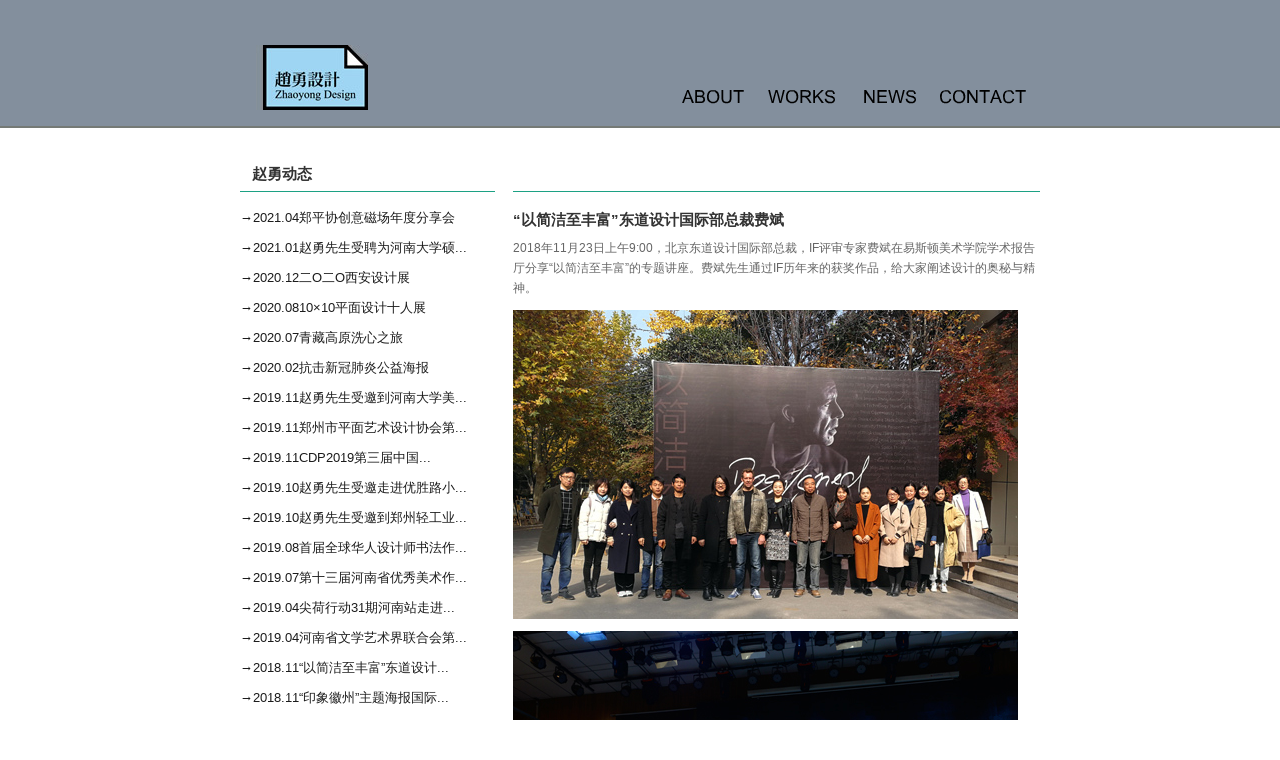

--- FILE ---
content_type: text/html
request_url: http://zhaoyong2009.com/news.asp?InfoID=268
body_size: 3494
content:

<head>
<meta http-equiv="Content-Type" content="text/html; charset=gb2312" />
<title>“以简洁至丰富”东道设计国际部总裁费斌-郑州赵勇品牌设计公司-新闻动态</title>
<link href="css/style_Index.css" rel="stylesheet" type="text/css">
</head>

<BODY>
<script src="/js/swfobject.js" type="text/javascript"></script>
<script language="javascript">
  function changeImg(obImg,sNewURL)
  {
       if(sNewURL!="") obImg.src=sNewURL;
  }
  </script>
<table width="100%" border="0" cellpadding="0" cellspacing="0" bgcolor="#838F9D">
  <tr>
    <td align="center"><table width="800" border="0" align="center" cellpadding="0" cellspacing="0" bgcolor="#838F9D">
      <tr>
        <td height="45" colspan="2">&nbsp;</td>
      </tr>
      <tr>
        <td width="267" rowspan="2" align="left"><a href="../index.asp"><img src="../images/logo.jpg" alt="优加品牌设计首页" width="238" height="65" border="0" /></a></td>
        <td width="533" height="38" align="right"></td>
      </tr>
      <tr>
        <td height="27" align="right"><table width="372" border="0" cellspacing="0" cellpadding="0">
          <tr>
            <td width="87"><a href="about.asp"><img style="cursor:hand;" src="/images/daohang1-1.gif" border="0" width="87" height="27" onmouseover="changeImg(this,'/images/daohang1-2.gif');" onmouseout="changeImg(this,'/images/daohang1-1.gif');"></a></td>
            <td width="95"><a href="works.asp"><img style="cursor:hand;" src="/images/daohang2-1.gif" border="0" width="95" height="27" onmouseover="changeImg(this,'/images/daohang2-2.gif');" onmouseout="changeImg(this,'/images/daohang2-1.gif');"></a></td>
            <td width="77"><a href="news.asp"><img style="cursor:hand;" src="/images/daohang3-1.gif" border="0" width="77" height="27" onmouseover="changeImg(this,'/images/daohang3-2.gif');" onmouseout="changeImg(this,'/images/daohang3-1.gif');"></a></td>
            <td width="113"><a href="contact.asp"><img style="cursor:hand;" src="/images/daohang4-1.gif" border="0" width="113" height="27" onmouseover="changeImg(this,'/images/daohang4-2.gif');" onmouseout="changeImg(this,'/images/daohang4-1.gif');"></a></td>
          </tr>
        </table>
       </td>
      </tr>
      <tr>
        <td colspan="2" height="16"></td>
      </tr>
    </table></td>
  </tr>
  <tr>
    <td height="2" bgcolor="#757A76"></td>
  </tr>
</table>

<table width="800" border="0" align="center" cellpadding="0" cellspacing="0">
  <tr>
    <td height="30">&nbsp;</td>
  </tr>
</table>
<table width="800" border="0" align="center" cellpadding="0" cellspacing="0">
  <tr>
    <td width="255" height="256" align="center" valign="top"><table width="100%" border="0" cellspacing="0" cellpadding="0">
      <tr>
        <td height="33" class="black_chu">&nbsp;&nbsp;&nbsp;赵勇动态</td>
      </tr>
      <tr>
        <td bgcolor="#1CA184" height="1"></td>
      </tr>
	  <tr>
        <td height="11"></td>
      </tr>
	    
      <tr>
        <td height="30"><a href="news.asp?InfoID=280">→2021.04郑平协创意磁场年度分享会</a></td>
      </tr>
	  
      <tr>
        <td height="30"><a href="news.asp?InfoID=282">→2021.01赵勇先生受聘为河南大学硕...</a></td>
      </tr>
	  
      <tr>
        <td height="30"><a href="news.asp?InfoID=281">→2020.12二O二O西安设计展</a></td>
      </tr>
	  
      <tr>
        <td height="30"><a href="news.asp?InfoID=278">→2020.0810×10平面设计十人展</a></td>
      </tr>
	  
      <tr>
        <td height="30"><a href="news.asp?InfoID=277">→2020.07青藏高原洗心之旅</a></td>
      </tr>
	  
      <tr>
        <td height="30"><a href="news.asp?InfoID=279">→2020.02抗击新冠肺炎公益海报</a></td>
      </tr>
	  
      <tr>
        <td height="30"><a href="news.asp?InfoID=263">→2019.11赵勇先生受邀到河南大学美...</a></td>
      </tr>
	  
      <tr>
        <td height="30"><a href="news.asp?InfoID=262">→2019.11郑州市平面艺术设计协会第...</a></td>
      </tr>
	  
      <tr>
        <td height="30"><a href="news.asp?InfoID=275">→2019.11CDP2019第三届中国...</a></td>
      </tr>
	  
      <tr>
        <td height="30"><a href="news.asp?InfoID=276">→2019.10赵勇先生受邀走进优胜路小...</a></td>
      </tr>
	  
      <tr>
        <td height="30"><a href="news.asp?InfoID=274">→2019.10赵勇先生受邀到郑州轻工业...</a></td>
      </tr>
	  
      <tr>
        <td height="30"><a href="news.asp?InfoID=266">→2019.08首届全球华人设计师书法作...</a></td>
      </tr>
	  
      <tr>
        <td height="30"><a href="news.asp?InfoID=267">→2019.07第十三届河南省优秀美术作...</a></td>
      </tr>
	  
      <tr>
        <td height="30"><a href="news.asp?InfoID=265">→2019.04尖荷行动31期河南站走进...</a></td>
      </tr>
	  
      <tr>
        <td height="30"><a href="news.asp?InfoID=264">→2019.04河南省文学艺术界联合会第...</a></td>
      </tr>
	  
      <tr>
        <td height="30"><a href="news.asp?InfoID=268">→2018.11“以简洁至丰富”东道设计...</a></td>
      </tr>
	  
      <tr>
        <td height="30"><a href="news.asp?InfoID=270">→2018.11“印象徽州”主题海报国际...</a></td>
      </tr>
	  
      <tr>
        <td height="30"><a href="news.asp?InfoID=271">→2018.05郑州轻工业大学易斯顿美术...</a></td>
      </tr>
	  
      <tr>
        <td height="30"><a href="news.asp?InfoID=272">→2018.04贵姓——全球华人姓氏文化...</a></td>
      </tr>
	  
      <tr>
        <td height="30"><a href="news.asp?InfoID=273">→2018.032017年度“河之南”文...</a></td>
      </tr>
	  
      <tr>
        <td height="30"><a href="news.asp?InfoID=261">→2017.12中国设计师大会在京隆重举行</a></td>
      </tr>
	  
      <tr>
        <td height="30"><a href="news.asp?InfoID=260">→2017.07郑在发声暨郑州市平面艺术...</a></td>
      </tr>
	  
      <tr>
        <td height="30"><a href="news.asp?InfoID=259">→2017.02河南城墙根餐饮暨洛阳剑桥...</a></td>
      </tr>
	  
      <tr>
        <td height="30"><a href="news.asp?InfoID=258">→2016.01“与你为伍”郑平协五周年...</a></td>
      </tr>
	  
      <tr>
        <td height="30"><a href="news.asp?InfoID=256">→2015.12“丝路驿站 塞上江南”宁...</a></td>
      </tr>
	  
      <tr>
        <td height="30"><a href="news.asp?InfoID=257">→2015.12韩国著名设计大师白金男来...</a></td>
      </tr>
	  
      <tr>
        <td height="30"><a href="news.asp?InfoID=255">→2015.11“发现 灵感”暨许昌设计...</a></td>
      </tr>
	  
      <tr>
        <td height="30"><a href="news.asp?InfoID=253">→2015.10宝岛台湾之行</a></td>
      </tr>
	  
      <tr>
        <td height="30"><a href="news.asp?InfoID=254">→2015.10北京798艺术节</a></td>
      </tr>
	  
      <tr>
        <td height="30"><a href="news.asp?InfoID=252">→2015.07郑州市平面艺术设计协会换...</a></td>
      </tr>
	  
    </table></td>
    <td width="18">&nbsp;</td>
    <td width="527" align="center" valign="top">
	<table width="100%" border="0" cellspacing="0" cellpadding="0">
      <tr>
        <td height="33"></td>
      </tr>
      <tr>
        <td bgcolor="#1CA184" height="1"></td>
      </tr>
	  <tr>
        <td height="11"></td>
      </tr>
      <tr>
        <td height="35" class="black_chu">“以简洁至丰富”东道设计国际部总裁费斌</td>
      </tr>
      <tr>
        <td height="562" valign="top" class="height4"><p align="left">
	2018年11月23日上午9:00，北京东道设计国际部总裁，IF评审专家费斌在易斯顿美术学院学术报告厅分享&ldquo;以简洁至丰富&rdquo;的专题讲座。费斌先生通过IF历年来的获奖作品，给大家阐述设计的奥秘与精神。</p>
<p align="left">
	<img alt="" src="/webimgss/20191113172424.jpg" style="width: 505px; height: 309px;" /></p>
<p align="left">
	<img alt="" src="/webimgss/20191113172768.jpg" style="width: 505px; height: 309px;" /></p>
<p align="left">
	<img alt="" src="/webimgss/20191113172511.jpg" style="width: 505px; height: 309px;" /></p>
<p align="left">
	<img alt="" src="/webimgss/20191113173487.jpg" style="width: 505px; height: 309px;" /></p>
<p align="left">
	<img alt="" src="/webimgss/20191113173165.jpg" style="width: 505px; height: 309px;" /></p>
<p align="left">
	<img alt="" src="/webimgss/20191113174135.jpg" style="width: 505px; height: 309px;" /></p>
<p align="left">
	<img alt="" src="/webimgss/20191113174232.jpg" style="width: 505px; height: 309px;" /></p>
</td>
      </tr>
      <tr>
        <td height="16"></td>
      </tr>
      <tr>
        <td bgcolor="#1CA184" height="1"></td>
      </tr>
	  <tr>
        <td height="23" align="center" valign="top"><a href=/news.asp?InfoID=270><img src=images/pre.jpg border=0  onMouseOver=this.src='/images/pre2.jpg' onmouseout=this.src='/images/pre.jpg'></a><A href="#"><img src="images/gotop.jpg" border="0" onMouseOver=this.src='/images/gotop2.jpg' onmouseout=this.src='/images/gotop.jpg'></A><a href=/news.asp?InfoID=267><img src=images/next.jpg border=0 onMouseOver=this.src='/images/next2.jpg' onmouseout=this.src='/images/next.jpg'></a></td>
      </tr>
	  <tr>
        <td height="16"></td>
      </tr>
    </table></td>
  </tr>
</table>
<table width="100%" border="0" cellpadding="0" cellspacing="0" bgcolor="#838F9D">
  <tr>
    <td align="center"><table width="800" border="0" align="center" cellpadding="0" cellspacing="0">
      <tr>
        <td width="143" height="113" align="center"><img src="../images/bottom1.jpg" width="138" height="82"/></td>
        <td width="657" valign="top"><table width="630" border="0" cellspacing="0" cellpadding="0">
		    <tr>
              <td height="2"></td>
            </tr>
            <tr>
              <td height="38"><br />&nbsp;<span class="white2">爲企業樹品牌&nbsp;<b>·</b>&nbsp;爲産品做嫁衣</span>&nbsp;&nbsp;&nbsp;<span class="white5">版权所有 鄭州趙勇品牌設計有限公司 <a href="https://beian.miit.gov.cn/" target="_blank"><span class="white3">豫ICP备13017182号</span></a></span></td>
            </tr>
            <tr>
              <td height="63" valign="top" class="white5">&nbsp;地址：鄭州市金水區南陽路324號(大石橋)清華園SOHO廣場BC座1622室<br />
			  &nbsp;电话：0371-8661 3018 传真：0371-8661 3028&nbsp;&nbsp;电邮：zhaoyong0371@126.com&nbsp;&nbsp;<script charset="UTF-8" id="LA_COLLECT" src="//sdk.51.la/js-sdk-pro.min.js"></script>
<script>LA.init({id: "JHy80nLJF1BTz6er",ck: "JHy80nLJF1BTz6er"})</script></td>
            </tr>
        </table></td>
      </tr>
    </table></td>
  </tr>
</table>
</body>
</html>


--- FILE ---
content_type: text/css
request_url: http://zhaoyong2009.com/css/style_Index.css
body_size: 1052
content:
A:link {COLOR: #1C1C1C;text-decoration:none;font-size: 13px;}
A:visited {COLOR: #1C1C1C;text-decoration:none;font-size: 13px;}
A:active {COLOR: #1CA184;text-decoration:none;font-size: 13px;}
A:hover {COLOR: #1CA184}
A.black2:link{color:#333333;text-decoration:none;font-size: 14px;}
A.black2:visited{color:#333333;text-decoration:none;font-size: 14px;}
A.black2:active{COLOR: #000000;text-decoration:none;}
A.black2:hover{COLOR: #1CA184;text-decoration:none}
a.orange_word:link {color:#1C1C1C;font-size:11px;}
a.orange_word:visited {color:#1C1C1C;font-size:11px;}
a.orange_word:hover {color:#1CA184;}
A.heibai IMG {
FILTER: gray
}
A.heibai:hover IMG {
FILTER:
}
td
{
	color:#333333;
	font-size: 12px;
}
.border_1 {
	border: 1px solid #CCCCCC;
}
.border_2 {
	border: 1px solid #A18E56;
}

.bian {
	border: 1px solid #dddddd;
}
body         
{
	font-size: 12px;
	line-height: 20px;
	color: #333333;
	font-family: Arial,Verdana, Helvetica, sans-serif, "宋体", "黑体";
	margin-top:0px;
	margin-left:0px;
	margin-right:0px;
	margin-bottom:0px;
	background-color: #FFFFFF;
}
.xuxian1 
{
	background: url(../Images/point.jpg) repeat center center;
}

.xuxian2
{
	background: url(../Images/topbg.jpg) repeat center center;
}
table
{	
	border-collapse: collapse;
}

.red {color: #FF0000}
.formborder {
	height: 20px;
	border: 1px solid #333333;
	background-color: #ffffff;
}
.height1 {
	line-height: 16px;
	font-size: 12px;
	color: #FFFFFF;
}
.height2 {
	line-height: 24px;
	font-size: 14px;
}
.height3 {
	line-height: 20px;
	font-size: 13px;
	color: #000000;
}
.height4 {
	line-height: 20px;
	font-size: 12px;
	color: #666666;
}
.orange {
	font-size: 12px;
	font-weight: bold;
	color: #FF6600;
}
.orange2 {
	font-size: 12px;
	color: #FF6600;
}
.white2 {
	font-size: 14px;
	color: #ffffff;
}
.white3 {
	font-size: 12px;
	line-height: 22px;
	color: #ffffff;
}
.white5 {
	font-size: 12px;
	line-height: 24px;
	color: #ffffff;
}
.green2 {
	font-size: 14px;
	color: #1CA184;
}
.oran {
	font-size: 12px;
	color: #996600;
}
 .subBoxOt {position:absolute;}
 .subBoxIn {position:absolute;top:0px;left:-70px;visibility:hidden;text-align:left;overflow:visible;}
 .subBoxIn ul {margin:35px 0 0 0;padding:2px;width:70px;background-color:#e8544d;border:1px solid #fff;}
 .subBoxIn li {padding:2px;}
.black_chu{
	font-size: 15px;
	font-weight: bold;
	line-height: 26px;
}
.fenye {
	font-size: 14px;
	color: #FFFFFF;
	padding: 2px;
	height: 15px;
	cursor: hand;
	font-weight: bold;
	background-color: #999999;
	width: 25px;
}
.fenye33 {
	font-size: 14px;
	color: #FFFFFF;
	padding: 2px;
	height: 15px;
	cursor: hand;
	background-color: #999999;
	width: 25px;
}
.fenye22 {
	font-size: 14px;
	color: #FFFFFF;
	height: 15px;
	cursor: hand;
	font-weight: bold;
	background-color: #1CA184;
	padding: 2px;
	width: 25px;
}